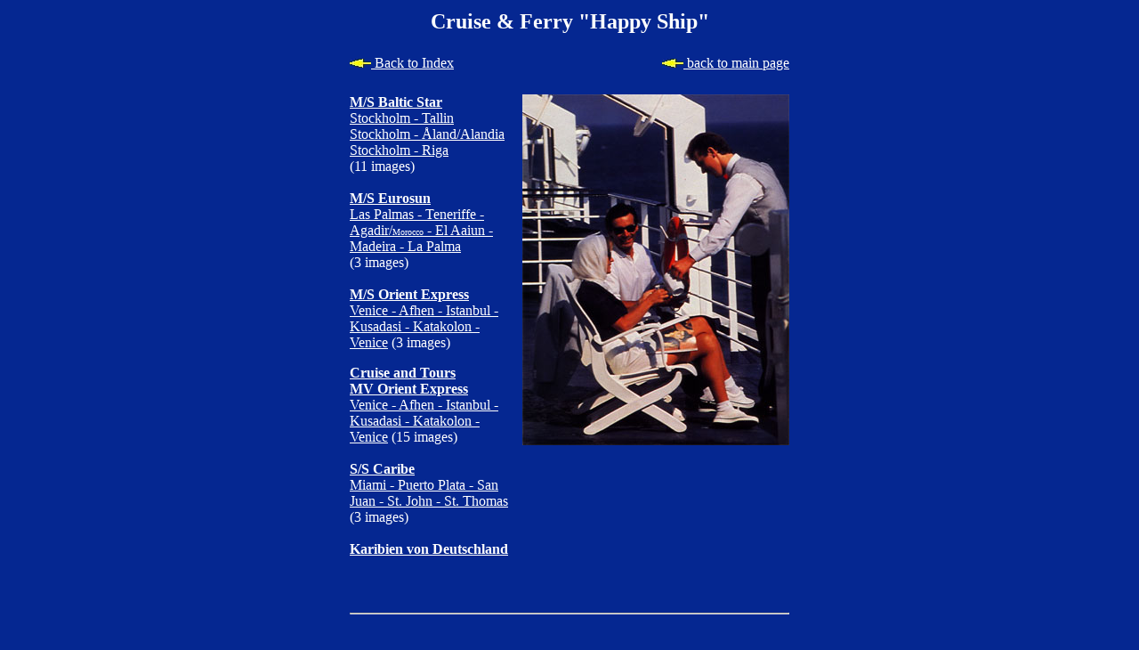

--- FILE ---
content_type: text/html
request_url: https://toni-schonfelder.com/nostalgi/happyship.html
body_size: 1687
content:
<HTML>

<!-- Mirrored from www.toni-schonfelder.com/nostalgi/happyship.html by HTTrack Website Copier/3.x [XR&CO'2014], Thu, 24 Sep 2015 08:04:18 GMT -->
<HEAD>
<META NAME="GENERATOR" Content="Microsoft Visual Studio 6.0">
<TITLE>Toni Sch&ouml;nfelders lifetime of innovation</TITLE>
</HEAD>
<BODY BGCOLOR="#052791" TEXT="#ffffff" LINK="#ffffff" VLINK="#ffff00">

<TABLE BORDER="0" ALIGN="center" WIDTH="500">
  <TR> 
    <TD COLSPAN="2" ALIGN="middle"> 
      <H2 align="center">Cruise & Ferry "Happy Ship"</H2>
    </TD>
  </TR>
  <TR> 
    <TD ALIGN="left"><A href="index.html"><IMG src="image/pilgb.jpg" border=0> 
      Back to Index</A></TD>
    <TD ALIGN="right"><A HREF="../index-3.html"><IMG src="image/pilgb.jpg" border=0> 
      back to main page</A></TD>
  </TR>
  <TR> 
    <TD HEIGHT="20"> </TD>
  </TR>
  <TR> 
    <TD valign="top"> 
      <p><a href="happyship/index.html"><b>M/S Baltic Star</b><br>
        Stockholm - Tallin<br>
        Stockholm - &Aring;land/Alandia<br>
        Stockholm - Riga</a><br>
        (11 images)<br>
        <BR>
        <a href="happyship/eurosun1.html"><b>M/S Eurosun</b><br>
        Las Palmas - Teneriffe - Agadir/<font size="1">Morocco</font> - El Aaiun 
        - Madeira - La Palma</a><br>
        (3 images) <br>
        <br>
        <a href="happyship/orient.html"><b>M/S Orient Express</b><br>
        Venice - Afhen - Istanbul - Kusadasi - Katakolon - Venice</a> (3 images)<br>
      </p>
      <p><b><a href="happyship/cruiseorient.html">Cruise and Tours<br>
        MV Orient Express</a></b><a href="happyship/cruiseorient.html"><br>
        Venice - Afhen - Istanbul - Kusadasi - Katakolon - Venice</a> (15 images)<br>
        <br>
        <a href="happyship/caribe.html"><b>S/S Caribe</b><br>
        Miami - Puerto Plata - San Juan - St. John - St. Thomas</a><br>
        (3 images) <BR>
        <br>
        <b><a href="happyship/karibien.html">Karibien von Deutschland</a> </b></p>
      </TD>
    <TD valign="top"> 
      <div align="right"> <img src="happyship/fram.jpg" width="300" height="394"> 
      </div>
    </TD>
  </TR>

</TABLE>

<div align="center"><br>
  <table width="500" border="0">
    <tr> 
      <td colspan="3" height="80"> 
        <hr>
      </td>
    </tr>
    <tr> 
      <td colspan="3">Denna sida �r producerad av <a href="mailto:toni@schonfelder.com">Toni 
        Sch�nfelder</a>. Avs�ndaren har inget ansvar f�r inneh�llet i sidor som 
        �r l�nkade -- allt material som finns i egen producerade sidorna f�r anv�ndas 
        fritt och utan kostnad. </td>
    </tr>
    <tr> 
      <td colspan="3">Esta p�gina ha sido realizada por el <a href="mailto:toni@schonfelder.com">Sr. 
        D. Toni Sch�nfelder</a>.Los realizadores de la p�gina no se hacen responsables 
        del contenido de las p�ginas enlazadas a la presente. Toda la informaci�n 
        existente en las p�ginas de realizaci�n propia pueden ser utilizadas libremente 
        y sin ning�n tipo de coste. </td>
    </tr>
    <tr> 
      <td colspan="3">This page has been produced by <a href="mailto:toni@schonfelder.com">Mr 
        Toni Sch�nfelder</a>. The sender does not take any responsibility for 
        the contents of the linked pages. The whole material in the own produced 
        page can be used free of charge. </td>
    </tr>
    <tr> 
      <td colspan="3">&nbsp;</td>
    </tr>
    <tr> 
      <td colspan="3"> 
        <div align="center"><font face="Verdana,'Times New Roman',Arial" size="1" color="#FFFFFF">Toni Sch�nfelder &copy; <BR>1995-2024</A></font></div>
      </td>
    </tr>
  </table>
</div>
</BODY>

<!-- Mirrored from www.toni-schonfelder.com/nostalgi/happyship.html by HTTrack Website Copier/3.x [XR&CO'2014], Thu, 24 Sep 2015 08:04:18 GMT -->
</HTML>
